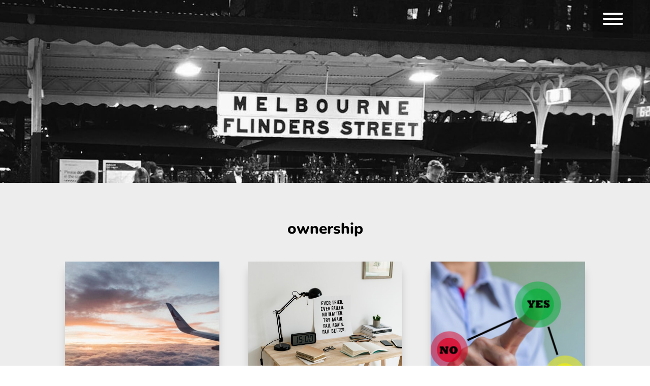

--- FILE ---
content_type: text/css
request_url: https://www.margotandersen.com/wp-content/et-cache/2266/et-core-unified-cpt-deferred-2266.min.css?ver=1768779537
body_size: 543
content:
.et-db #et-boc .et-l .et_pb_section_0_tb_header.et_pb_section{padding-top:0px;padding-bottom:0px;margin-top:0px;margin-bottom:0px}.et-db #et-boc .et-l .et_pb_section_0_tb_header{position:fixed!important;top:0px;bottom:auto;left:50%;right:auto;transform:translateX(-50%)}body.logged-in.admin-bar.et-db #et-boc .et-l .et_pb_section_0_tb_header{top:calc(0px + 32px)}.et-db #et-boc .et-l .et_pb_row_0_tb_header.et_pb_row{padding-top:0px!important;padding-bottom:0px!important;padding-top:0px;padding-bottom:0px}.et-db #et-boc .et-l .et_pb_row_0_tb_header,body.et-db #page-container .et-db #et-boc .et-l #et-boc .et-l .et_pb_row_0_tb_header.et_pb_row,body.et_pb_pagebuilder_layout.single.et-db #page-container #et-boc .et-l #et-boc .et-l .et_pb_row_0_tb_header.et_pb_row,body.et_pb_pagebuilder_layout.single.et_full_width_page.et-db #page-container #et-boc .et-l #et-boc .et-l .et_pb_row_0_tb_header.et_pb_row{width:95%;max-width:100%}.et-db #et-boc .et-l .et_pb_row_0_tb_header{display:flex;align-items:center}.et-db #et-boc .et-l .et_pb_text_0_tb_header{line-height:0em;line-height:0em;background-color:rgba(0,0,0,0.2);padding-top:25px!important;padding-right:20px!important;padding-bottom:50px!important;padding-left:20px!important;width:80px}.et-db #et-boc .et-l .et_pb_row_1_tb_header{background-size:initial;background-repeat:repeat;background-image:url(https://www.margotandersen.com/wp-content/uploads/2020/11/yoga-pattern-01-1.png);background-color:#000000;border-left-width:10px;border-left-style:double;border-left-color:#ededed;height:100vh;overflow-y:scroll;position:absolute!important;top:0px;bottom:auto;right:-20%;left:auto;opacity:0}.et-db #et-boc .et-l .et_pb_row_1_tb_header.et_pb_row{padding-top:80px!important;padding-top:80px}.et-db #et-boc .et-l .et_pb_text_4_tb_header.et_pb_text,.et-db #et-boc .et-l .et_pb_text_1_tb_header.et_pb_text,.et-db #et-boc .et-l .et_pb_text_5_tb_header.et_pb_text,.et-db #et-boc .et-l .et_pb_text_2_tb_header.et_pb_text,.et-db #et-boc .et-l .et_pb_text_3_tb_header.et_pb_text{color:#000000!important}.et-db #et-boc .et-l .et_pb_text_5_tb_header,.et-db #et-boc .et-l .et_pb_text_4_tb_header,.et-db #et-boc .et-l .et_pb_text_2_tb_header,.et-db #et-boc .et-l .et_pb_text_3_tb_header,.et-db #et-boc .et-l .et_pb_text_1_tb_header{font-weight:700;font-size:1vw;background-color:#f5f5f5;padding-top:1vw!important;padding-bottom:1vw!important;margin-bottom:1vw!important}.et-db #et-boc .et-l ul.et_pb_social_media_follow_0_tb_header{margin-top:20px!important}.et-db #et-boc .et-l ul.et_pb_social_media_follow_0_tb_header li a.icon{margin:0px}.et-db #et-boc .et-l .et_pb_social_media_follow_0_tb_header li.et_pb_social_icon a.icon:before{color:#ffffff}.et-db #et-boc .et-l .et_pb_social_media_follow_0_tb_header li a.icon:before{font-size:20px;line-height:40px;height:40px;width:40px}.et-db #et-boc .et-l .et_pb_social_media_follow_0_tb_header li a.icon{height:40px;width:40px}.et-db #et-boc .et-l .et_pb_image_0_tb_header{margin-top:20px!important;text-align:center}.et-db #et-boc .et-l .et_pb_text_0_tb_header.et_pb_module{margin-left:auto!important;margin-right:0px!important}@media only screen and (min-width:981px){.et-db #et-boc .et-l .et_pb_row_1_tb_header,body.et-db #page-container .et-db #et-boc .et-l #et-boc .et-l .et_pb_row_1_tb_header.et_pb_row,body.et_pb_pagebuilder_layout.single.et-db #page-container #et-boc .et-l #et-boc .et-l .et_pb_row_1_tb_header.et_pb_row,body.et_pb_pagebuilder_layout.single.et_full_width_page.et-db #page-container #et-boc .et-l #et-boc .et-l .et_pb_row_1_tb_header.et_pb_row{width:20%}}@media only screen and (max-width:980px){.et-db #et-boc .et-l .et_pb_row_1_tb_header{border-left-width:10px;border-left-style:double;border-left-color:#ededed;top:0px;bottom:auto;right:-40%;left:auto;transform:translateX(0px) translateY(0px)}.et-db #et-boc .et-l .et_pb_row_1_tb_header,body.et-db #page-container .et-db #et-boc .et-l #et-boc .et-l .et_pb_row_1_tb_header.et_pb_row,body.et_pb_pagebuilder_layout.single.et-db #page-container #et-boc .et-l #et-boc .et-l .et_pb_row_1_tb_header.et_pb_row,body.et_pb_pagebuilder_layout.single.et_full_width_page.et-db #page-container #et-boc .et-l #et-boc .et-l .et_pb_row_1_tb_header.et_pb_row{width:40%}body.logged-in.admin-bar.et-db #et-boc .et-l .et_pb_row_1_tb_header{top:0px}.et-db #et-boc .et-l .et_pb_text_1_tb_header,.et-db #et-boc .et-l .et_pb_text_2_tb_header,.et-db #et-boc .et-l .et_pb_text_3_tb_header,.et-db #et-boc .et-l .et_pb_text_4_tb_header,.et-db #et-boc .et-l .et_pb_text_5_tb_header{font-size:2vw;margin-bottom:2vw!important}.et-db #et-boc .et-l .et_pb_image_0_tb_header .et_pb_image_wrap img{width:auto}}@media only screen and (max-width:767px){.et-db #et-boc .et-l .et_pb_row_1_tb_header{border-left-width:10px;border-left-style:double;border-left-color:#ededed;top:0px;bottom:auto;right:-60%;left:auto;transform:translateX(0px) translateY(0px)}.et-db #et-boc .et-l .et_pb_row_1_tb_header,body.et-db #page-container .et-db #et-boc .et-l #et-boc .et-l .et_pb_row_1_tb_header.et_pb_row,body.et_pb_pagebuilder_layout.single.et-db #page-container #et-boc .et-l #et-boc .et-l .et_pb_row_1_tb_header.et_pb_row,body.et_pb_pagebuilder_layout.single.et_full_width_page.et-db #page-container #et-boc .et-l #et-boc .et-l .et_pb_row_1_tb_header.et_pb_row{width:60%}body.logged-in.admin-bar.et-db #et-boc .et-l .et_pb_row_1_tb_header{top:0px}.et-db #et-boc .et-l .et_pb_text_1_tb_header,.et-db #et-boc .et-l .et_pb_text_2_tb_header,.et-db #et-boc .et-l .et_pb_text_3_tb_header,.et-db #et-boc .et-l .et_pb_text_4_tb_header,.et-db #et-boc .et-l .et_pb_text_5_tb_header{font-size:3vw;margin-bottom:3vw!important}.et-db #et-boc .et-l .et_pb_image_0_tb_header .et_pb_image_wrap img{width:auto}}

--- FILE ---
content_type: application/javascript
request_url: https://prism.app-us1.com/?a=610068996&u=https%3A%2F%2Fwww.margotandersen.com%2Ftag%2Fownership%2F
body_size: 129
content:
window.visitorGlobalObject=window.visitorGlobalObject||window.prismGlobalObject;window.visitorGlobalObject.setVisitorId('bf3cafca-9b0e-4955-9019-bb89f7f3bbfc', '610068996');window.visitorGlobalObject.setWhitelistedServices('tracking', '610068996');